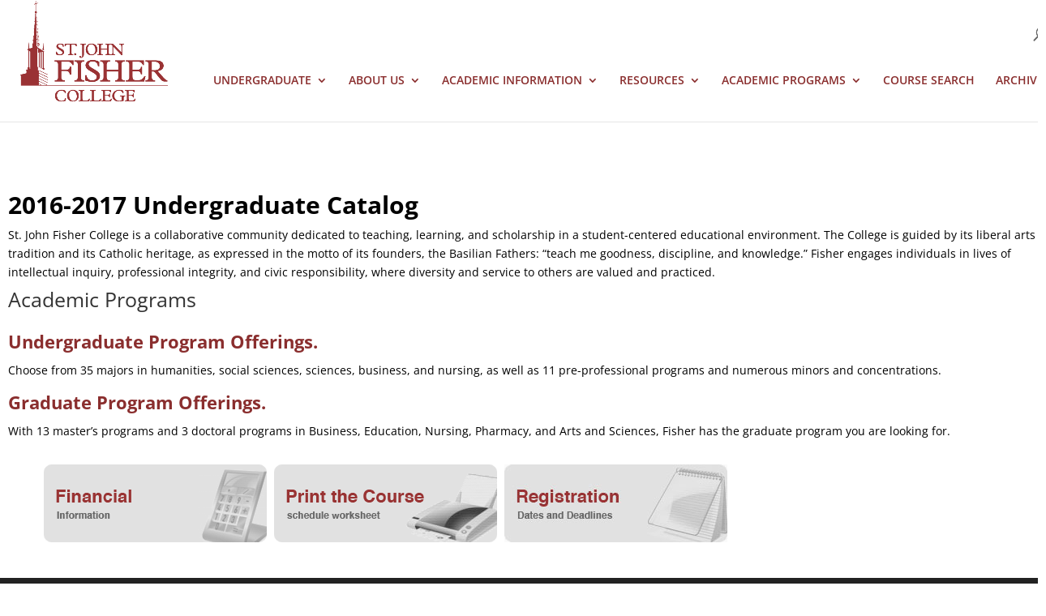

--- FILE ---
content_type: text/css
request_url: https://catalog.sjf.edu/2016-2017/wp-content/et-cache/1/15/global/et-divi-customizer-global.min.css?ver=1767278584
body_size: 341
content:
a{color:#993333}@media only screen and (min-width:1350px){.et_pb_row{padding:27px 0}.et_pb_section{padding:54px 0}.single.et_pb_pagebuilder_layout.et_full_width_page .et_post_meta_wrapper{padding-top:81px}.et_pb_fullwidth_section{padding:0}}div.breadcrumb{margin-top:10px}div.breadcrumb a{font-size:10px;color:#999}div.breadcrumb a:hover{text-decoration:underline;font-size:10px;color:#999}div.breadcrumb span{font-size:10px;color:#999}div.breadcrumb p{font-size:10px;color:#999}html,body{height:100%}#page-container{position:relative;min-height:100%;height:auto!important;height:100%;padding-bottom:54px}#footer-info,#footer-info a{color:#fff}div.breadcrumb a,div.breadcrumb span{color:#333}